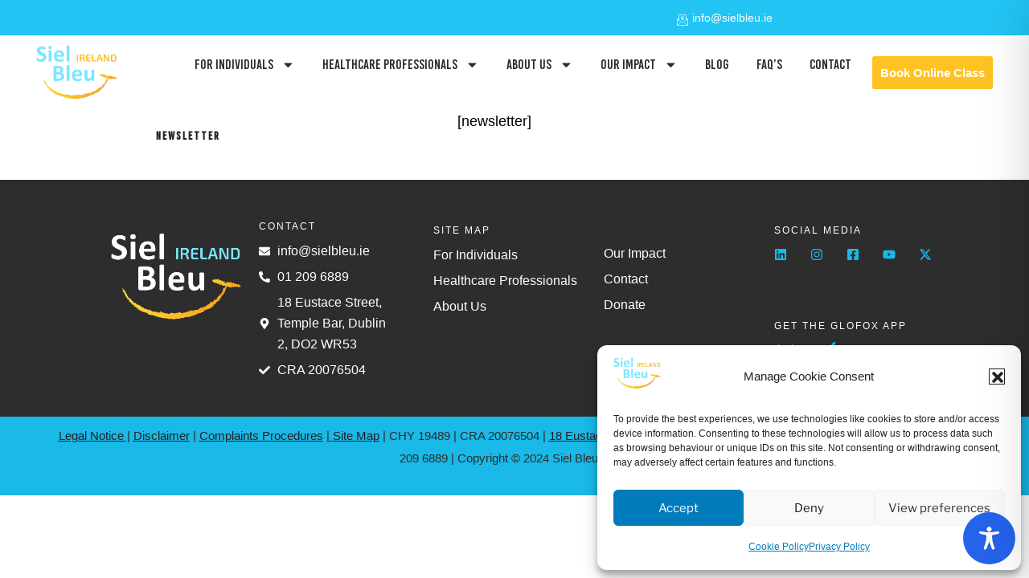

--- FILE ---
content_type: text/css
request_url: https://www.sielbleu.ie/wp-content/themes/sielbleu/style.css?ver=76e1d41b7de0f3a8f17c87ce461c4b75
body_size: 175
content:
/*
Theme Name:   sielbleu
Description:  Write here a brief description about your child-theme
Author:       thenetwpadmin
Author URL:   http://sielbleu-ie.stackstaging.com
Template:     twentyseventeen
Version:      1.0
License:      GNU General Public License v2 or later
License URI:  http://www.gnu.org/licenses/gpl-2.0.html
Text Domain:  sielbleu
*/

/* Write here your own personal stylesheet */


--- FILE ---
content_type: text/css
request_url: https://www.sielbleu.ie/wp-content/uploads/elementor/css/post-5.css?ver=1769013880
body_size: 831
content:
.elementor-kit-5{--e-global-color-primary:#FFC223;--e-global-color-secondary:#22C4F4;--e-global-color-text:#2D2D2D;--e-global-color-accent:#22C4F4;--e-global-color-56cce8b:#FFC223;--e-global-color-2a8de10:#CD1B2E;--e-global-typography-primary-font-family:"BebasKai";--e-global-typography-primary-font-weight:600;--e-global-typography-secondary-font-family:"Helvetica Now Display";--e-global-typography-secondary-font-weight:400;--e-global-typography-text-font-family:"Helvetica Now Display";--e-global-typography-text-font-weight:400;--e-global-typography-accent-font-family:"Helvetica Now Display";--e-global-typography-accent-font-weight:500;background-color:#FFFFFF;color:#000000;font-family:"Helvetica Now Display", Sans-serif;font-size:18px;line-height:28px;}.elementor-kit-5 button,.elementor-kit-5 input[type="button"],.elementor-kit-5 input[type="submit"],.elementor-kit-5 .elementor-button{background-color:#FFC223;color:#FFFFFF;border-style:solid;border-width:2px 2px 2px 2px;border-color:#FFC223;padding:15px 35px 15px 35px;}.elementor-kit-5 button:hover,.elementor-kit-5 button:focus,.elementor-kit-5 input[type="button"]:hover,.elementor-kit-5 input[type="button"]:focus,.elementor-kit-5 input[type="submit"]:hover,.elementor-kit-5 input[type="submit"]:focus,.elementor-kit-5 .elementor-button:hover,.elementor-kit-5 .elementor-button:focus{background-color:#02010100;color:#FFC223;}.elementor-kit-5 e-page-transition{background-color:#FFBC7D;}.elementor-kit-5 h1{font-family:"BebasKai", Sans-serif;font-size:55px;font-weight:600;text-transform:uppercase;line-height:65px;}.elementor-kit-5 h2{color:#2D2D2D;font-family:"BebasKai", Sans-serif;font-size:35px;font-weight:600;text-transform:uppercase;line-height:45px;}.elementor-kit-5 h3{color:#2D2D2D;font-family:"Helvetica Now Display", Sans-serif;font-size:28px;font-weight:400;text-transform:capitalize;line-height:38px;}.elementor-section.elementor-section-boxed > .elementor-container{max-width:1140px;}.e-con{--container-max-width:1140px;}.elementor-widget:not(:last-child){--kit-widget-spacing:20px;}.elementor-element{--widgets-spacing:20px 20px;--widgets-spacing-row:20px;--widgets-spacing-column:20px;}{}h1.entry-title{display:var(--page-title-display);}@media(max-width:1024px){.elementor-section.elementor-section-boxed > .elementor-container{max-width:1024px;}.e-con{--container-max-width:1024px;}}@media(max-width:767px){.elementor-kit-5{font-size:16px;line-height:26px;}.elementor-kit-5 h1{font-size:25px;line-height:35px;}.elementor-kit-5 h2{font-size:22px;line-height:32px;}.elementor-kit-5 h3{font-size:18px;line-height:28px;}.elementor-section.elementor-section-boxed > .elementor-container{max-width:767px;}.e-con{--container-max-width:767px;}}/* Start Custom Fonts CSS */@font-face {
	font-family: 'Helvetica Now Display';
	font-style: normal;
	font-weight: 400;
	font-display: auto;
	src: url('http://www.sielbleu.ie/wp-content/uploads/2021/04/HelveticaNowDisplay-Regular.woff2') format('woff2'),
		url('http://www.sielbleu.ie/wp-content/uploads/2021/04/HelveticaNowDisplay-Regular.woff') format('woff'),
		url('http://www.sielbleu.ie/wp-content/uploads/2021/04/HelveticaNowDisplay-Regular.ttf') format('truetype');
}
@font-face {
	font-family: 'Helvetica Now Display';
	font-style: normal;
	font-weight: 500;
	font-display: auto;
	src: url('http://www.sielbleu.ie/wp-content/uploads/2021/04/HelveticaNowDisplay-Medium.woff2') format('woff2'),
		url('http://www.sielbleu.ie/wp-content/uploads/2021/04/HelveticaNowDisplay-Medium.woff') format('woff'),
		url('http://www.sielbleu.ie/wp-content/uploads/2021/04/HelveticaNowDisplay-Medium.ttf') format('truetype');
}
@font-face {
	font-family: 'Helvetica Now Display';
	font-style: normal;
	font-weight: 700;
	font-display: auto;
	src: url('http://www.sielbleu.ie/wp-content/uploads/2021/04/HelveticaNowDisplay-Bold.woff2') format('woff2'),
		url('http://www.sielbleu.ie/wp-content/uploads/2021/04/HelveticaNowDisplay-Bold.woff') format('woff'),
		url('http://www.sielbleu.ie/wp-content/uploads/2021/04/HelveticaNowDisplay-Bold.ttf') format('truetype');
}
/* End Custom Fonts CSS */

--- FILE ---
content_type: text/css
request_url: https://www.sielbleu.ie/wp-content/uploads/elementor/css/post-297.css?ver=1769013880
body_size: 2047
content:
.elementor-297 .elementor-element.elementor-element-6d26f657:not(.elementor-motion-effects-element-type-background), .elementor-297 .elementor-element.elementor-element-6d26f657 > .elementor-motion-effects-container > .elementor-motion-effects-layer{background-color:#22C4F4;}.elementor-297 .elementor-element.elementor-element-6d26f657{transition:background 0.3s, border 0.3s, border-radius 0.3s, box-shadow 0.3s;padding:0px 70px 0px 70px;}.elementor-297 .elementor-element.elementor-element-6d26f657 > .elementor-background-overlay{transition:background 0.3s, border-radius 0.3s, opacity 0.3s;}.elementor-297 .elementor-element.elementor-element-277a467a > .elementor-element-populated{padding:0px 0px 0px 0px;}.elementor-widget-icon-list .elementor-icon-list-item:not(:last-child):after{border-color:var( --e-global-color-text );}.elementor-widget-icon-list .elementor-icon-list-icon i{color:var( --e-global-color-primary );}.elementor-widget-icon-list .elementor-icon-list-icon svg{fill:var( --e-global-color-primary );}.elementor-widget-icon-list .elementor-icon-list-item > .elementor-icon-list-text, .elementor-widget-icon-list .elementor-icon-list-item > a{font-family:var( --e-global-typography-text-font-family ), Sans-serif;font-weight:var( --e-global-typography-text-font-weight );}.elementor-widget-icon-list .elementor-icon-list-text{color:var( --e-global-color-secondary );}.elementor-297 .elementor-element.elementor-element-16156e9 .elementor-icon-list-icon i{color:#FFFFFF;transition:color 0.3s;}.elementor-297 .elementor-element.elementor-element-16156e9 .elementor-icon-list-icon svg{fill:#FFFFFF;transition:fill 0.3s;}.elementor-297 .elementor-element.elementor-element-16156e9 .elementor-icon-list-item:hover .elementor-icon-list-icon i{color:#FFC223;}.elementor-297 .elementor-element.elementor-element-16156e9 .elementor-icon-list-item:hover .elementor-icon-list-icon svg{fill:#FFC223;}.elementor-297 .elementor-element.elementor-element-16156e9{--e-icon-list-icon-size:14px;--icon-vertical-offset:0px;}.elementor-297 .elementor-element.elementor-element-16156e9 .elementor-icon-list-item > .elementor-icon-list-text, .elementor-297 .elementor-element.elementor-element-16156e9 .elementor-icon-list-item > a{font-family:"Helvetica", Sans-serif;font-size:14px;font-weight:400;line-height:24px;}.elementor-297 .elementor-element.elementor-element-16156e9 .elementor-icon-list-text{color:#FFFFFF;transition:color 0.3s;}.elementor-297 .elementor-element.elementor-element-16156e9 .elementor-icon-list-item:hover .elementor-icon-list-text{color:#FFC223;}.elementor-297 .elementor-element.elementor-element-3719feff{padding:0px 70px 0px 70px;}.elementor-297 .elementor-element.elementor-element-509dbfc2 > .elementor-element-populated{padding:0px 0px 0px 0px;}.elementor-297 .elementor-element.elementor-element-7ce3101e{padding:0px 0px 0px 0px;}.elementor-bc-flex-widget .elementor-297 .elementor-element.elementor-element-7dfcdc96.elementor-column .elementor-widget-wrap{align-items:center;}.elementor-297 .elementor-element.elementor-element-7dfcdc96.elementor-column.elementor-element[data-element_type="column"] > .elementor-widget-wrap.elementor-element-populated{align-content:center;align-items:center;}.elementor-widget-theme-site-logo .widget-image-caption{color:var( --e-global-color-text );font-family:var( --e-global-typography-text-font-family ), Sans-serif;font-weight:var( --e-global-typography-text-font-weight );}.elementor-297 .elementor-element.elementor-element-797271c{text-align:start;}.elementor-297 .elementor-element.elementor-element-797271c img{width:203px;}.elementor-bc-flex-widget .elementor-297 .elementor-element.elementor-element-7095d5d8.elementor-column .elementor-widget-wrap{align-items:center;}.elementor-297 .elementor-element.elementor-element-7095d5d8.elementor-column.elementor-element[data-element_type="column"] > .elementor-widget-wrap.elementor-element-populated{align-content:center;align-items:center;}.elementor-297 .elementor-element.elementor-element-7095d5d8.elementor-column > .elementor-widget-wrap{justify-content:flex-end;}.elementor-widget-nav-menu .elementor-nav-menu .elementor-item{font-family:var( --e-global-typography-primary-font-family ), Sans-serif;font-weight:var( --e-global-typography-primary-font-weight );}.elementor-widget-nav-menu .elementor-nav-menu--main .elementor-item{color:var( --e-global-color-text );fill:var( --e-global-color-text );}.elementor-widget-nav-menu .elementor-nav-menu--main .elementor-item:hover,
					.elementor-widget-nav-menu .elementor-nav-menu--main .elementor-item.elementor-item-active,
					.elementor-widget-nav-menu .elementor-nav-menu--main .elementor-item.highlighted,
					.elementor-widget-nav-menu .elementor-nav-menu--main .elementor-item:focus{color:var( --e-global-color-accent );fill:var( --e-global-color-accent );}.elementor-widget-nav-menu .elementor-nav-menu--main:not(.e--pointer-framed) .elementor-item:before,
					.elementor-widget-nav-menu .elementor-nav-menu--main:not(.e--pointer-framed) .elementor-item:after{background-color:var( --e-global-color-accent );}.elementor-widget-nav-menu .e--pointer-framed .elementor-item:before,
					.elementor-widget-nav-menu .e--pointer-framed .elementor-item:after{border-color:var( --e-global-color-accent );}.elementor-widget-nav-menu{--e-nav-menu-divider-color:var( --e-global-color-text );}.elementor-widget-nav-menu .elementor-nav-menu--dropdown .elementor-item, .elementor-widget-nav-menu .elementor-nav-menu--dropdown  .elementor-sub-item{font-family:var( --e-global-typography-accent-font-family ), Sans-serif;font-weight:var( --e-global-typography-accent-font-weight );}.elementor-297 .elementor-element.elementor-element-4794ee9{width:auto;max-width:auto;margin:0px 10px calc(var(--kit-widget-spacing, 0px) + 0px) 0px;--e-nav-menu-horizontal-menu-item-margin:calc( 19px / 2 );}.elementor-297 .elementor-element.elementor-element-4794ee9 .elementor-nav-menu .elementor-item{font-family:"BebasKai", Sans-serif;font-size:20px;font-weight:500;line-height:27px;}.elementor-297 .elementor-element.elementor-element-4794ee9 .elementor-nav-menu--main .elementor-item{color:#2D2D2D;fill:#2D2D2D;padding-left:1px;padding-right:1px;}.elementor-297 .elementor-element.elementor-element-4794ee9 .elementor-nav-menu--main .elementor-item:hover,
					.elementor-297 .elementor-element.elementor-element-4794ee9 .elementor-nav-menu--main .elementor-item.elementor-item-active,
					.elementor-297 .elementor-element.elementor-element-4794ee9 .elementor-nav-menu--main .elementor-item.highlighted,
					.elementor-297 .elementor-element.elementor-element-4794ee9 .elementor-nav-menu--main .elementor-item:focus{color:#FFC223;fill:#FFC223;}.elementor-297 .elementor-element.elementor-element-4794ee9 .elementor-nav-menu--main .elementor-item.elementor-item-active{color:#FFC223;}.elementor-297 .elementor-element.elementor-element-4794ee9 .elementor-nav-menu--main:not(.elementor-nav-menu--layout-horizontal) .elementor-nav-menu > li:not(:last-child){margin-bottom:19px;}.elementor-297 .elementor-element.elementor-element-4794ee9 .elementor-nav-menu--dropdown{background-color:#FAFAFA;}.elementor-297 .elementor-element.elementor-element-4794ee9 .elementor-nav-menu--dropdown a:hover,
					.elementor-297 .elementor-element.elementor-element-4794ee9 .elementor-nav-menu--dropdown a:focus,
					.elementor-297 .elementor-element.elementor-element-4794ee9 .elementor-nav-menu--dropdown a.elementor-item-active,
					.elementor-297 .elementor-element.elementor-element-4794ee9 .elementor-nav-menu--dropdown a.highlighted,
					.elementor-297 .elementor-element.elementor-element-4794ee9 .elementor-menu-toggle:hover,
					.elementor-297 .elementor-element.elementor-element-4794ee9 .elementor-menu-toggle:focus{color:#FFFFFF;}.elementor-297 .elementor-element.elementor-element-4794ee9 .elementor-nav-menu--dropdown a:hover,
					.elementor-297 .elementor-element.elementor-element-4794ee9 .elementor-nav-menu--dropdown a:focus,
					.elementor-297 .elementor-element.elementor-element-4794ee9 .elementor-nav-menu--dropdown a.elementor-item-active,
					.elementor-297 .elementor-element.elementor-element-4794ee9 .elementor-nav-menu--dropdown a.highlighted{background-color:#FFC223;}.elementor-297 .elementor-element.elementor-element-4794ee9 .elementor-nav-menu--dropdown .elementor-item, .elementor-297 .elementor-element.elementor-element-4794ee9 .elementor-nav-menu--dropdown  .elementor-sub-item{font-family:"Helvetica", Sans-serif;font-size:16px;font-weight:500;}.elementor-297 .elementor-element.elementor-element-4794ee9 .elementor-nav-menu--dropdown a{padding-left:25px;padding-right:25px;padding-top:10px;padding-bottom:10px;}.elementor-297 .elementor-element.elementor-element-4794ee9 .elementor-nav-menu--dropdown li:not(:last-child){border-style:solid;border-color:#FFC223;border-bottom-width:1px;}.elementor-297 .elementor-element.elementor-element-4794ee9 .elementor-nav-menu--main > .elementor-nav-menu > li > .elementor-nav-menu--dropdown, .elementor-297 .elementor-element.elementor-element-4794ee9 .elementor-nav-menu__container.elementor-nav-menu--dropdown{margin-top:10px !important;}.elementor-widget-button .elementor-button{background-color:var( --e-global-color-accent );font-family:var( --e-global-typography-accent-font-family ), Sans-serif;font-weight:var( --e-global-typography-accent-font-weight );}.elementor-297 .elementor-element.elementor-element-32ec1a6 .elementor-button{background-color:#FFC223;font-family:"Helvetica Now Display", Sans-serif;font-size:19px;font-weight:700;line-height:27px;border-radius:3px 3px 3px 3px;padding:13px 15px 13px 15px;}.elementor-297 .elementor-element.elementor-element-32ec1a6 .elementor-button:hover, .elementor-297 .elementor-element.elementor-element-32ec1a6 .elementor-button:focus{background-color:#02010100;color:#FFC223;}.elementor-297 .elementor-element.elementor-element-32ec1a6{width:auto;max-width:auto;margin:0px 0px calc(var(--kit-widget-spacing, 0px) + 0px) 15px;}.elementor-297 .elementor-element.elementor-element-32ec1a6 .elementor-button:hover svg, .elementor-297 .elementor-element.elementor-element-32ec1a6 .elementor-button:focus svg{fill:#FFC223;}.elementor-297 .elementor-element.elementor-element-5d26c0d2 .elementor-button{background-color:#FFC223;font-family:"Helvetica Now Display", Sans-serif;font-size:19px;font-weight:700;line-height:27px;border-radius:3px 3px 3px 3px;padding:13px 15px 13px 15px;}.elementor-297 .elementor-element.elementor-element-5d26c0d2 .elementor-button:hover, .elementor-297 .elementor-element.elementor-element-5d26c0d2 .elementor-button:focus{background-color:#02010100;color:#FFC223;}.elementor-297 .elementor-element.elementor-element-5d26c0d2{width:auto;max-width:auto;margin:0px 0px calc(var(--kit-widget-spacing, 0px) + 0px) 15px;}.elementor-297 .elementor-element.elementor-element-5d26c0d2 .elementor-button:hover svg, .elementor-297 .elementor-element.elementor-element-5d26c0d2 .elementor-button:focus svg{fill:#FFC223;}.elementor-297 .elementor-element.elementor-element-b0e8d6d{padding:0px 0px 0px 0px;}.elementor-bc-flex-widget .elementor-297 .elementor-element.elementor-element-213d620.elementor-column .elementor-widget-wrap{align-items:center;}.elementor-297 .elementor-element.elementor-element-213d620.elementor-column.elementor-element[data-element_type="column"] > .elementor-widget-wrap.elementor-element-populated{align-content:center;align-items:center;}.elementor-297 .elementor-element.elementor-element-213d620.elementor-column > .elementor-widget-wrap{justify-content:flex-end;}.elementor-297 .elementor-element.elementor-element-b4b9c85 .elementor-button{background-color:#FFC223;font-family:"Helvetica", Sans-serif;font-size:17px;font-weight:600;line-height:27px;border-radius:3px 3px 3px 3px;padding:10px 15px 10px 15px;}.elementor-297 .elementor-element.elementor-element-b4b9c85 .elementor-button:hover, .elementor-297 .elementor-element.elementor-element-b4b9c85 .elementor-button:focus{background-color:#02010100;color:#FFC223;}.elementor-297 .elementor-element.elementor-element-b4b9c85 .elementor-button:hover svg, .elementor-297 .elementor-element.elementor-element-b4b9c85 .elementor-button:focus svg{fill:#FFC223;}.elementor-297 .elementor-element.elementor-element-81da730 .elementor-button{background-color:#FFC223;font-family:"Helvetica", Sans-serif;font-size:17px;font-weight:600;line-height:27px;border-radius:3px 3px 3px 3px;padding:10px 15px 10px 15px;}.elementor-297 .elementor-element.elementor-element-81da730 .elementor-button:hover, .elementor-297 .elementor-element.elementor-element-81da730 .elementor-button:focus{background-color:#02010100;color:#FFC223;}.elementor-297 .elementor-element.elementor-element-81da730 .elementor-button:hover svg, .elementor-297 .elementor-element.elementor-element-81da730 .elementor-button:focus svg{fill:#FFC223;}.elementor-297 .elementor-element.elementor-element-60b2e03 .elementor-button{background-color:#FFC223;font-family:"Helvetica Now Display", Sans-serif;font-size:19px;font-weight:700;line-height:27px;border-radius:3px 3px 3px 3px;padding:13px 15px 13px 15px;}.elementor-297 .elementor-element.elementor-element-60b2e03 .elementor-button:hover, .elementor-297 .elementor-element.elementor-element-60b2e03 .elementor-button:focus{background-color:#02010100;color:#FFC223;}.elementor-297 .elementor-element.elementor-element-60b2e03{width:auto;max-width:auto;margin:0px 0px calc(var(--kit-widget-spacing, 0px) + 0px) 15px;}.elementor-297 .elementor-element.elementor-element-60b2e03 .elementor-button:hover svg, .elementor-297 .elementor-element.elementor-element-60b2e03 .elementor-button:focus svg{fill:#FFC223;}.elementor-297 .elementor-element.elementor-element-bd25318{margin:0px 10px calc(var(--kit-widget-spacing, 0px) + 0px) 0px;--e-nav-menu-horizontal-menu-item-margin:calc( 19px / 2 );}.elementor-297 .elementor-element.elementor-element-bd25318 .elementor-menu-toggle{margin-left:auto;background-color:#FFC223;}.elementor-297 .elementor-element.elementor-element-bd25318 .elementor-nav-menu .elementor-item{font-family:"Helvetica Now Display", Sans-serif;font-size:17px;font-weight:600;line-height:27px;}.elementor-297 .elementor-element.elementor-element-bd25318 .elementor-nav-menu--main .elementor-item{color:#2D2D2D;fill:#2D2D2D;padding-left:1px;padding-right:1px;}.elementor-297 .elementor-element.elementor-element-bd25318 .elementor-nav-menu--main .elementor-item:hover,
					.elementor-297 .elementor-element.elementor-element-bd25318 .elementor-nav-menu--main .elementor-item.elementor-item-active,
					.elementor-297 .elementor-element.elementor-element-bd25318 .elementor-nav-menu--main .elementor-item.highlighted,
					.elementor-297 .elementor-element.elementor-element-bd25318 .elementor-nav-menu--main .elementor-item:focus{color:#FFC223;fill:#FFC223;}.elementor-297 .elementor-element.elementor-element-bd25318 .elementor-nav-menu--main .elementor-item.elementor-item-active{color:#FFC223;}.elementor-297 .elementor-element.elementor-element-bd25318 .elementor-nav-menu--main:not(.elementor-nav-menu--layout-horizontal) .elementor-nav-menu > li:not(:last-child){margin-bottom:19px;}.elementor-297 .elementor-element.elementor-element-bd25318 .elementor-nav-menu--dropdown a:hover,
					.elementor-297 .elementor-element.elementor-element-bd25318 .elementor-nav-menu--dropdown a:focus,
					.elementor-297 .elementor-element.elementor-element-bd25318 .elementor-nav-menu--dropdown a.elementor-item-active,
					.elementor-297 .elementor-element.elementor-element-bd25318 .elementor-nav-menu--dropdown a.highlighted{background-color:#FFC223;}.elementor-297 .elementor-element.elementor-element-bd25318 .elementor-nav-menu--dropdown a.elementor-item-active{background-color:#FFC223;}.elementor-297 .elementor-element.elementor-element-bd25318 .elementor-nav-menu--dropdown .elementor-item, .elementor-297 .elementor-element.elementor-element-bd25318 .elementor-nav-menu--dropdown  .elementor-sub-item{font-family:"Helvetica", Sans-serif;font-weight:600;}.elementor-297 .elementor-element.elementor-element-bd25318 .elementor-nav-menu--dropdown li:not(:last-child){border-style:solid;border-color:#FFC223;border-bottom-width:1px;}.elementor-297 .elementor-element.elementor-element-bd25318 div.elementor-menu-toggle{color:#FFFFFF;}.elementor-297 .elementor-element.elementor-element-bd25318 div.elementor-menu-toggle svg{fill:#FFFFFF;}.elementor-theme-builder-content-area{height:400px;}.elementor-location-header:before, .elementor-location-footer:before{content:"";display:table;clear:both;}@media(max-width:1024px){.elementor-297 .elementor-element.elementor-element-797271c{text-align:center;}.elementor-297 .elementor-element.elementor-element-797271c img{width:150px;}.elementor-297 .elementor-element.elementor-element-7095d5d8 > .elementor-element-populated{padding:0px 0px 0px 0px;}.elementor-bc-flex-widget .elementor-297 .elementor-element.elementor-element-90e7d92.elementor-column .elementor-widget-wrap{align-items:center;}.elementor-297 .elementor-element.elementor-element-90e7d92.elementor-column.elementor-element[data-element_type="column"] > .elementor-widget-wrap.elementor-element-populated{align-content:center;align-items:center;}}@media(min-width:768px){.elementor-297 .elementor-element.elementor-element-33021e5c{width:65.617%;}.elementor-297 .elementor-element.elementor-element-3553465c{width:34.143%;}.elementor-297 .elementor-element.elementor-element-7dfcdc96{width:10.024%;}.elementor-297 .elementor-element.elementor-element-7095d5d8{width:89.976%;}.elementor-297 .elementor-element.elementor-element-213d620{width:50%;}.elementor-297 .elementor-element.elementor-element-90e7d92{width:50%;}}@media(max-width:1024px) and (min-width:768px){.elementor-297 .elementor-element.elementor-element-7dfcdc96{width:100%;}}@media(max-width:767px){.elementor-297 .elementor-element.elementor-element-6d26f657{padding:5px 15px 10px 15px;}.elementor-297 .elementor-element.elementor-element-33021e5c > .elementor-widget-wrap > .elementor-widget:not(.elementor-widget__width-auto):not(.elementor-widget__width-initial):not(:last-child):not(.elementor-absolute){--kit-widget-spacing:0px;}.elementor-297 .elementor-element.elementor-element-33021e5c > .elementor-element-populated{padding:0px 0px 0px 0px;}.elementor-297 .elementor-element.elementor-element-3553465c > .elementor-element-populated{padding:0px 0px 0px 0px;}.elementor-297 .elementor-element.elementor-element-16156e9 .elementor-icon-list-item > .elementor-icon-list-text, .elementor-297 .elementor-element.elementor-element-16156e9 .elementor-icon-list-item > a{font-size:12px;line-height:22px;}.elementor-297 .elementor-element.elementor-element-3719feff{padding:0px 15px 0px 15px;}.elementor-297 .elementor-element.elementor-element-7dfcdc96 > .elementor-element-populated{padding:0px 0px 0px 0px;}.elementor-297 .elementor-element.elementor-element-797271c{padding:0px 0px 5px 0px;text-align:center;}.elementor-297 .elementor-element.elementor-element-797271c img{width:110px;}.elementor-297 .elementor-element.elementor-element-b0e8d6d{padding:0px 0px 10px 0px;}.elementor-297 .elementor-element.elementor-element-213d620{width:70%;}.elementor-297 .elementor-element.elementor-element-213d620 > .elementor-element-populated{padding:0px 0px 0px 0px;}.elementor-297 .elementor-element.elementor-element-b4b9c85 .elementor-button{font-size:13px;line-height:23px;padding:2px 10px 2px 10px;}.elementor-297 .elementor-element.elementor-element-81da730 .elementor-button{font-size:13px;line-height:23px;padding:2px 10px 2px 10px;}.elementor-297 .elementor-element.elementor-element-90e7d92{width:30%;}.elementor-297 .elementor-element.elementor-element-90e7d92 > .elementor-element-populated{padding:0px 0px 0px 0px;}.elementor-297 .elementor-element.elementor-element-bd25318{margin:0px 0px calc(var(--kit-widget-spacing, 0px) + 0px) 0px;--nav-menu-icon-size:18px;}.elementor-297 .elementor-element.elementor-element-bd25318 .elementor-nav-menu--dropdown .elementor-item, .elementor-297 .elementor-element.elementor-element-bd25318 .elementor-nav-menu--dropdown  .elementor-sub-item{font-size:15px;}}

--- FILE ---
content_type: text/css
request_url: https://www.sielbleu.ie/wp-content/uploads/elementor/css/post-378.css?ver=1769013880
body_size: 1789
content:
.elementor-378 .elementor-element.elementor-element-bccf2b2:not(.elementor-motion-effects-element-type-background), .elementor-378 .elementor-element.elementor-element-bccf2b2 > .elementor-motion-effects-container > .elementor-motion-effects-layer{background-color:#2D2D2D;}.elementor-378 .elementor-element.elementor-element-bccf2b2{transition:background 0.3s, border 0.3s, border-radius 0.3s, box-shadow 0.3s;padding:35px 100px 35px 100px;}.elementor-378 .elementor-element.elementor-element-bccf2b2 > .elementor-background-overlay{transition:background 0.3s, border-radius 0.3s, opacity 0.3s;}.elementor-widget-image .widget-image-caption{color:var( --e-global-color-text );font-family:var( --e-global-typography-text-font-family ), Sans-serif;font-weight:var( --e-global-typography-text-font-weight );}.elementor-378 .elementor-element.elementor-element-5e06c2d{text-align:start;}.elementor-378 .elementor-element.elementor-element-4e223b6 > .elementor-widget-wrap > .elementor-widget:not(.elementor-widget__width-auto):not(.elementor-widget__width-initial):not(:last-child):not(.elementor-absolute){--kit-widget-spacing:5px;}.elementor-378 .elementor-element.elementor-element-4e223b6 > .elementor-element-populated{padding:0px 43px 0px 0px;}.elementor-widget-heading .elementor-heading-title{font-family:var( --e-global-typography-primary-font-family ), Sans-serif;font-weight:var( --e-global-typography-primary-font-weight );color:var( --e-global-color-primary );}.elementor-378 .elementor-element.elementor-element-046e146 .elementor-heading-title{font-family:"Helvetica", Sans-serif;font-size:12px;font-weight:400;text-transform:uppercase;line-height:26px;letter-spacing:2px;color:#FFFFFF;}.elementor-widget-icon-list .elementor-icon-list-item:not(:last-child):after{border-color:var( --e-global-color-text );}.elementor-widget-icon-list .elementor-icon-list-icon i{color:var( --e-global-color-primary );}.elementor-widget-icon-list .elementor-icon-list-icon svg{fill:var( --e-global-color-primary );}.elementor-widget-icon-list .elementor-icon-list-item > .elementor-icon-list-text, .elementor-widget-icon-list .elementor-icon-list-item > a{font-family:var( --e-global-typography-text-font-family ), Sans-serif;font-weight:var( --e-global-typography-text-font-weight );}.elementor-widget-icon-list .elementor-icon-list-text{color:var( --e-global-color-secondary );}.elementor-378 .elementor-element.elementor-element-773955f .elementor-icon-list-items:not(.elementor-inline-items) .elementor-icon-list-item:not(:last-child){padding-block-end:calc(6px/2);}.elementor-378 .elementor-element.elementor-element-773955f .elementor-icon-list-items:not(.elementor-inline-items) .elementor-icon-list-item:not(:first-child){margin-block-start:calc(6px/2);}.elementor-378 .elementor-element.elementor-element-773955f .elementor-icon-list-items.elementor-inline-items .elementor-icon-list-item{margin-inline:calc(6px/2);}.elementor-378 .elementor-element.elementor-element-773955f .elementor-icon-list-items.elementor-inline-items{margin-inline:calc(-6px/2);}.elementor-378 .elementor-element.elementor-element-773955f .elementor-icon-list-items.elementor-inline-items .elementor-icon-list-item:after{inset-inline-end:calc(-6px/2);}.elementor-378 .elementor-element.elementor-element-773955f .elementor-icon-list-icon i{color:#FFFFFF;transition:color 0.3s;}.elementor-378 .elementor-element.elementor-element-773955f .elementor-icon-list-icon svg{fill:#FFFFFF;transition:fill 0.3s;}.elementor-378 .elementor-element.elementor-element-773955f{--e-icon-list-icon-size:14px;--icon-vertical-offset:0px;}.elementor-378 .elementor-element.elementor-element-773955f .elementor-icon-list-item > .elementor-icon-list-text, .elementor-378 .elementor-element.elementor-element-773955f .elementor-icon-list-item > a{font-family:"Helvetica Now Display", Sans-serif;font-size:16px;font-weight:400;line-height:26px;}.elementor-378 .elementor-element.elementor-element-773955f .elementor-icon-list-text{color:#FFFFFF;transition:color 0.3s;}.elementor-378 .elementor-element.elementor-element-773955f .elementor-icon-list-item:hover .elementor-icon-list-text{color:#FFC223;}.elementor-378 .elementor-element.elementor-element-378d6e6 > .elementor-widget-wrap > .elementor-widget:not(.elementor-widget__width-auto):not(.elementor-widget__width-initial):not(:last-child):not(.elementor-absolute){--kit-widget-spacing:5px;}.elementor-378 .elementor-element.elementor-element-4943a64 .elementor-heading-title{font-family:"Helvetica", Sans-serif;font-size:12px;font-weight:400;text-transform:uppercase;line-height:26px;letter-spacing:2px;color:#FFFFFF;}.elementor-378 .elementor-element.elementor-element-a8f88fa .elementor-icon-list-items:not(.elementor-inline-items) .elementor-icon-list-item:not(:last-child){padding-block-end:calc(6px/2);}.elementor-378 .elementor-element.elementor-element-a8f88fa .elementor-icon-list-items:not(.elementor-inline-items) .elementor-icon-list-item:not(:first-child){margin-block-start:calc(6px/2);}.elementor-378 .elementor-element.elementor-element-a8f88fa .elementor-icon-list-items.elementor-inline-items .elementor-icon-list-item{margin-inline:calc(6px/2);}.elementor-378 .elementor-element.elementor-element-a8f88fa .elementor-icon-list-items.elementor-inline-items{margin-inline:calc(-6px/2);}.elementor-378 .elementor-element.elementor-element-a8f88fa .elementor-icon-list-items.elementor-inline-items .elementor-icon-list-item:after{inset-inline-end:calc(-6px/2);}.elementor-378 .elementor-element.elementor-element-a8f88fa .elementor-icon-list-icon i{color:#FFFFFF;transition:color 0.3s;}.elementor-378 .elementor-element.elementor-element-a8f88fa .elementor-icon-list-icon svg{fill:#FFFFFF;transition:fill 0.3s;}.elementor-378 .elementor-element.elementor-element-a8f88fa{--e-icon-list-icon-size:14px;--icon-vertical-offset:0px;}.elementor-378 .elementor-element.elementor-element-a8f88fa .elementor-icon-list-item > .elementor-icon-list-text, .elementor-378 .elementor-element.elementor-element-a8f88fa .elementor-icon-list-item > a{font-family:"Helvetica Now Display", Sans-serif;font-size:16px;font-weight:400;line-height:26px;}.elementor-378 .elementor-element.elementor-element-a8f88fa .elementor-icon-list-text{color:#FFFFFF;transition:color 0.3s;}.elementor-378 .elementor-element.elementor-element-a8f88fa .elementor-icon-list-item:hover .elementor-icon-list-text{color:#FFC223;}.elementor-378 .elementor-element.elementor-element-2b7d57a > .elementor-widget-wrap > .elementor-widget:not(.elementor-widget__width-auto):not(.elementor-widget__width-initial):not(:last-child):not(.elementor-absolute){--kit-widget-spacing:5px;}.elementor-378 .elementor-element.elementor-element-5ab390c{padding:29px 0px 0px 0px;--e-icon-list-icon-size:14px;--icon-vertical-offset:0px;}.elementor-378 .elementor-element.elementor-element-5ab390c .elementor-icon-list-items:not(.elementor-inline-items) .elementor-icon-list-item:not(:last-child){padding-block-end:calc(6px/2);}.elementor-378 .elementor-element.elementor-element-5ab390c .elementor-icon-list-items:not(.elementor-inline-items) .elementor-icon-list-item:not(:first-child){margin-block-start:calc(6px/2);}.elementor-378 .elementor-element.elementor-element-5ab390c .elementor-icon-list-items.elementor-inline-items .elementor-icon-list-item{margin-inline:calc(6px/2);}.elementor-378 .elementor-element.elementor-element-5ab390c .elementor-icon-list-items.elementor-inline-items{margin-inline:calc(-6px/2);}.elementor-378 .elementor-element.elementor-element-5ab390c .elementor-icon-list-items.elementor-inline-items .elementor-icon-list-item:after{inset-inline-end:calc(-6px/2);}.elementor-378 .elementor-element.elementor-element-5ab390c .elementor-icon-list-icon i{color:#FFFFFF;transition:color 0.3s;}.elementor-378 .elementor-element.elementor-element-5ab390c .elementor-icon-list-icon svg{fill:#FFFFFF;transition:fill 0.3s;}.elementor-378 .elementor-element.elementor-element-5ab390c .elementor-icon-list-item > .elementor-icon-list-text, .elementor-378 .elementor-element.elementor-element-5ab390c .elementor-icon-list-item > a{font-family:"Helvetica Now Display", Sans-serif;font-size:16px;font-weight:400;line-height:26px;}.elementor-378 .elementor-element.elementor-element-5ab390c .elementor-icon-list-text{color:#FFFFFF;transition:color 0.3s;}.elementor-378 .elementor-element.elementor-element-5ab390c .elementor-icon-list-item:hover .elementor-icon-list-text{color:#FFC223;}.elementor-378 .elementor-element.elementor-element-8ea04a0 > .elementor-widget-wrap > .elementor-widget:not(.elementor-widget__width-auto):not(.elementor-widget__width-initial):not(:last-child):not(.elementor-absolute){--kit-widget-spacing:5px;}.elementor-378 .elementor-element.elementor-element-a572931{padding:0px 0px 0px 0px;text-align:start;}.elementor-378 .elementor-element.elementor-element-a572931 .elementor-heading-title{font-family:"Helvetica", Sans-serif;font-size:12px;font-weight:400;text-transform:uppercase;line-height:26px;letter-spacing:2px;color:#FFFFFF;}.elementor-378 .elementor-element.elementor-element-6e1cfe3{--grid-template-columns:repeat(0, auto);text-align:left;--icon-size:16px;--grid-column-gap:24px;--grid-row-gap:0px;}.elementor-378 .elementor-element.elementor-element-6e1cfe3 .elementor-social-icon{background-color:#19B9E800;--icon-padding:0em;}.elementor-378 .elementor-element.elementor-element-6e1cfe3 .elementor-social-icon i{color:#19B9E8;}.elementor-378 .elementor-element.elementor-element-6e1cfe3 .elementor-social-icon svg{fill:#19B9E8;}.elementor-378 .elementor-element.elementor-element-6e1cfe3 .elementor-social-icon:hover i{color:#FFC223;}.elementor-378 .elementor-element.elementor-element-6e1cfe3 .elementor-social-icon:hover svg{fill:#FFC223;}.elementor-378 .elementor-element.elementor-element-dea0323{--spacer-size:50px;}.elementor-378 .elementor-element.elementor-element-0fa1d8c{padding:0px 0px 0px 0px;text-align:start;}.elementor-378 .elementor-element.elementor-element-0fa1d8c .elementor-heading-title{font-family:"Helvetica", Sans-serif;font-size:12px;font-weight:400;text-transform:uppercase;line-height:26px;letter-spacing:2px;color:#FFFFFF;}.elementor-378 .elementor-element.elementor-element-b43fdd2{--grid-template-columns:repeat(0, auto);text-align:left;--icon-size:28px;--grid-column-gap:24px;--grid-row-gap:0px;}.elementor-378 .elementor-element.elementor-element-b43fdd2 .elementor-social-icon{background-color:#19B9E800;--icon-padding:0em;}.elementor-378 .elementor-element.elementor-element-b43fdd2 .elementor-social-icon i{color:#19B9E8;}.elementor-378 .elementor-element.elementor-element-b43fdd2 .elementor-social-icon svg{fill:#19B9E8;}.elementor-378 .elementor-element.elementor-element-b43fdd2 .elementor-social-icon:hover i{color:#FFC223;}.elementor-378 .elementor-element.elementor-element-b43fdd2 .elementor-social-icon:hover svg{fill:#FFC223;}.elementor-378 .elementor-element.elementor-element-6bec2cc:not(.elementor-motion-effects-element-type-background), .elementor-378 .elementor-element.elementor-element-6bec2cc > .elementor-motion-effects-container > .elementor-motion-effects-layer{background-color:#19B9E8;}.elementor-378 .elementor-element.elementor-element-6bec2cc{transition:background 0.3s, border 0.3s, border-radius 0.3s, box-shadow 0.3s;padding:0px 50px 0px 50px;}.elementor-378 .elementor-element.elementor-element-6bec2cc > .elementor-background-overlay{transition:background 0.3s, border-radius 0.3s, opacity 0.3s;}.elementor-378 .elementor-element.elementor-element-443e0ad > .elementor-element-populated{padding:0px 0px 0px 0px;}.elementor-bc-flex-widget .elementor-378 .elementor-element.elementor-element-0842027.elementor-column .elementor-widget-wrap{align-items:center;}.elementor-378 .elementor-element.elementor-element-0842027.elementor-column.elementor-element[data-element_type="column"] > .elementor-widget-wrap.elementor-element-populated{align-content:center;align-items:center;}.elementor-378 .elementor-element.elementor-element-0842027.elementor-column > .elementor-widget-wrap{justify-content:center;}.elementor-widget-text-editor{font-family:var( --e-global-typography-text-font-family ), Sans-serif;font-weight:var( --e-global-typography-text-font-weight );color:var( --e-global-color-text );}.elementor-widget-text-editor.elementor-drop-cap-view-stacked .elementor-drop-cap{background-color:var( --e-global-color-primary );}.elementor-widget-text-editor.elementor-drop-cap-view-framed .elementor-drop-cap, .elementor-widget-text-editor.elementor-drop-cap-view-default .elementor-drop-cap{color:var( --e-global-color-primary );border-color:var( --e-global-color-primary );}.elementor-378 .elementor-element.elementor-element-1d5ef43.elementor-element{--align-self:center;}.elementor-378 .elementor-element.elementor-element-1d5ef43{text-align:center;font-family:"Helvetica Now Display", Sans-serif;font-size:15px;font-weight:400;}.elementor-theme-builder-content-area{height:400px;}.elementor-location-header:before, .elementor-location-footer:before{content:"";display:table;clear:both;}@media(max-width:1024px){.elementor-378 .elementor-element.elementor-element-5e06c2d{text-align:center;}.elementor-378 .elementor-element.elementor-element-5e06c2d img{width:150px;}.elementor-378 .elementor-element.elementor-element-6e1cfe3{--grid-column-gap:8px;}.elementor-378 .elementor-element.elementor-element-b43fdd2{--grid-column-gap:8px;}}@media(max-width:767px){.elementor-378 .elementor-element.elementor-element-bccf2b2{padding:20px 20px 20px 20px;}.elementor-378 .elementor-element.elementor-element-5e06c2d img{width:120px;}.elementor-378 .elementor-element.elementor-element-4e223b6 > .elementor-element-populated{padding:0px 0px 0px 0px;}.elementor-378 .elementor-element.elementor-element-046e146{padding:20px 0px 0px 0px;}.elementor-378 .elementor-element.elementor-element-046e146 .elementor-heading-title{font-size:17px;line-height:27px;}.elementor-378 .elementor-element.elementor-element-773955f{padding:10px 0px 0px 0px;}.elementor-378 .elementor-element.elementor-element-773955f .elementor-icon-list-items:not(.elementor-inline-items) .elementor-icon-list-item:not(:last-child){padding-block-end:calc(5px/2);}.elementor-378 .elementor-element.elementor-element-773955f .elementor-icon-list-items:not(.elementor-inline-items) .elementor-icon-list-item:not(:first-child){margin-block-start:calc(5px/2);}.elementor-378 .elementor-element.elementor-element-773955f .elementor-icon-list-items.elementor-inline-items .elementor-icon-list-item{margin-inline:calc(5px/2);}.elementor-378 .elementor-element.elementor-element-773955f .elementor-icon-list-items.elementor-inline-items{margin-inline:calc(-5px/2);}.elementor-378 .elementor-element.elementor-element-773955f .elementor-icon-list-items.elementor-inline-items .elementor-icon-list-item:after{inset-inline-end:calc(-5px/2);}.elementor-378 .elementor-element.elementor-element-773955f .elementor-icon-list-item > .elementor-icon-list-text, .elementor-378 .elementor-element.elementor-element-773955f .elementor-icon-list-item > a{font-size:14px;line-height:24px;}.elementor-378 .elementor-element.elementor-element-378d6e6 > .elementor-widget-wrap > .elementor-widget:not(.elementor-widget__width-auto):not(.elementor-widget__width-initial):not(:last-child):not(.elementor-absolute){--kit-widget-spacing:0px;}.elementor-378 .elementor-element.elementor-element-378d6e6 > .elementor-element-populated{padding:15px 0px 0px 0px;}.elementor-378 .elementor-element.elementor-element-4943a64{padding:20px 0px 0px 0px;}.elementor-378 .elementor-element.elementor-element-4943a64 .elementor-heading-title{font-size:17px;line-height:27px;}.elementor-378 .elementor-element.elementor-element-a8f88fa{padding:10px 0px 0px 0px;}.elementor-378 .elementor-element.elementor-element-a8f88fa .elementor-icon-list-items:not(.elementor-inline-items) .elementor-icon-list-item:not(:last-child){padding-block-end:calc(2px/2);}.elementor-378 .elementor-element.elementor-element-a8f88fa .elementor-icon-list-items:not(.elementor-inline-items) .elementor-icon-list-item:not(:first-child){margin-block-start:calc(2px/2);}.elementor-378 .elementor-element.elementor-element-a8f88fa .elementor-icon-list-items.elementor-inline-items .elementor-icon-list-item{margin-inline:calc(2px/2);}.elementor-378 .elementor-element.elementor-element-a8f88fa .elementor-icon-list-items.elementor-inline-items{margin-inline:calc(-2px/2);}.elementor-378 .elementor-element.elementor-element-a8f88fa .elementor-icon-list-items.elementor-inline-items .elementor-icon-list-item:after{inset-inline-end:calc(-2px/2);}.elementor-378 .elementor-element.elementor-element-a8f88fa .elementor-icon-list-item > .elementor-icon-list-text, .elementor-378 .elementor-element.elementor-element-a8f88fa .elementor-icon-list-item > a{font-size:14px;line-height:24px;}.elementor-378 .elementor-element.elementor-element-2b7d57a > .elementor-element-populated{padding:0px 0px 0px 0px;}.elementor-378 .elementor-element.elementor-element-5ab390c{padding:5px 0px 0px 0px;}.elementor-378 .elementor-element.elementor-element-5ab390c .elementor-icon-list-items:not(.elementor-inline-items) .elementor-icon-list-item:not(:last-child){padding-block-end:calc(2px/2);}.elementor-378 .elementor-element.elementor-element-5ab390c .elementor-icon-list-items:not(.elementor-inline-items) .elementor-icon-list-item:not(:first-child){margin-block-start:calc(2px/2);}.elementor-378 .elementor-element.elementor-element-5ab390c .elementor-icon-list-items.elementor-inline-items .elementor-icon-list-item{margin-inline:calc(2px/2);}.elementor-378 .elementor-element.elementor-element-5ab390c .elementor-icon-list-items.elementor-inline-items{margin-inline:calc(-2px/2);}.elementor-378 .elementor-element.elementor-element-5ab390c .elementor-icon-list-items.elementor-inline-items .elementor-icon-list-item:after{inset-inline-end:calc(-2px/2);}.elementor-378 .elementor-element.elementor-element-5ab390c .elementor-icon-list-item > .elementor-icon-list-text, .elementor-378 .elementor-element.elementor-element-5ab390c .elementor-icon-list-item > a{font-size:14px;line-height:24px;}.elementor-378 .elementor-element.elementor-element-8ea04a0 > .elementor-element-populated{padding:15px 0px 0px 0px;}.elementor-378 .elementor-element.elementor-element-a572931{padding:20px 0px 0px 0px;}.elementor-378 .elementor-element.elementor-element-a572931 .elementor-heading-title{font-size:17px;line-height:27px;}.elementor-378 .elementor-element.elementor-element-6e1cfe3{padding:10px 0px 0px 0px;--icon-size:22px;--grid-column-gap:15px;}.elementor-378 .elementor-element.elementor-element-0fa1d8c{padding:20px 0px 0px 0px;}.elementor-378 .elementor-element.elementor-element-0fa1d8c .elementor-heading-title{font-size:17px;line-height:27px;}.elementor-378 .elementor-element.elementor-element-b43fdd2{padding:10px 0px 0px 0px;--icon-size:22px;--grid-column-gap:15px;}.elementor-378 .elementor-element.elementor-element-6bec2cc{padding:10px 20px 10px 20px;}.elementor-378 .elementor-element.elementor-element-0842027 > .elementor-element-populated{padding:0px 0px 0px 0px;}}@media(max-width:1024px) and (min-width:768px){.elementor-378 .elementor-element.elementor-element-543f2ce{width:100%;}.elementor-378 .elementor-element.elementor-element-4e223b6{width:35%;}.elementor-378 .elementor-element.elementor-element-378d6e6{width:25%;}.elementor-378 .elementor-element.elementor-element-2b7d57a{width:24%;}.elementor-378 .elementor-element.elementor-element-8ea04a0{width:16%;}}